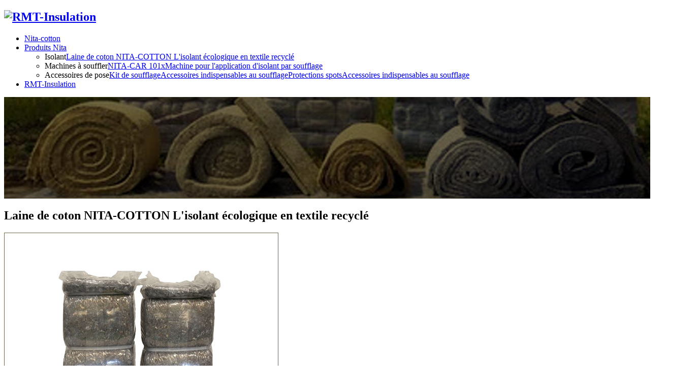

--- FILE ---
content_type: text/html; charset=UTF-8
request_url: https://www.rmt-insulation.com/fr/3/1/laine-de-coton-nita-cotton.html
body_size: 5808
content:
<!doctype html>
<html lang="fr" xmlns:og="http://ogp.me/ns#">
    <head>
        <meta http-equiv="Content-Type" content="text/html; charset=utf-8" />
        <title>Laine de coton NITA-COTTON - L'isolant écologique en textile recyclé</title>
        <meta name="Keywords" content="" />
        <meta name="Generator" content="LSCMS " />
        <meta name="Description" content="RMT Insulation est dédié à la production et commercialisation d’une gamme d’isolants écologiques à base de textiles recyclés. NITA-COTTON s'adresse à tous les professionnels du BTP voulant travailler avec des produits biosourcés" />
                
        
        
        
        
        <meta http-equiv="imagetoolbar" content="no" />
        <meta property="og:title" content="Laine de coton NITA-COTTON - L'isolant écologique en textile recyclé" />
<meta property="og:type" content="website" />
<meta property="og:url" content="https://www.rmt-insulation.com/fr/3/1/laine-de-coton-nita-cotton.html" />
        <meta property="og:image" content="https://www.rmt-insulation.com/images/0663417001717096140.jpg" /><meta name="twitter:card" content="summary" />
		<meta name="twitter:title" content="Laine de coton NITA-COTTON - L'isolant écologique en textile recyclé">
		<meta name="twitter:url" content="https://www.rmt-insulation.com/fr/3/1/laine-de-coton-nita-cotton.html">
		<meta name="twitter:description" content="RMT Insulation est dédié à la production et commercialisation d’une gamme d’isolants écologiques à base de textiles recyclés. NITA-COTTON s'adresse à tous les professionnels du BTP voulant travailler avec des produits biosourcés">
		<meta name="twitter:image"  content="https://www.rmt-insulation.com/images/0663417001717096140.jpg" />		
        <link rel="alternate" type="application/rss+xml" title="RSS 1.0" href="rss.php?rss=12" />        <script type="text/javascript">
            var taille_image_pop = 600;
            var img_pop_size = new Array();
            var ips = '960/750';
            img_pop_size = ips.split("/");
            var TEMPLATE = 'tpl0';
        </script>
        <script type="text/javascript" src="/inc/js/SuperClass.min.js"></script>
        <script type="text/javascript" src="/admin/inc/js/Form_utils.js"></script>
        <script type="text/javascript" src="/inc/js/Verif_form.min.js"></script>
        <script type="text/javascript" src="/inc/js/HTTP_request.min.js"></script>
        <script type="text/javascript" src="/inc/js/functions.min.js"></script>
        <script type="text/javascript" src="/inc/js/LSPop.min.js"></script>
        <script type="text/javascript" src="/inc/js/jquery/jquery.js"></script>
        <script type="text/javascript" src="/Templates/new_js.js"></script>
        <script type="text/javascript" src="/inc/modContact/js/scripts.min.js"></script>        <script type="text/javascript" src="/inc/modShop/js/functions.min.js"></script>                        
        <script type="text/javascript">
            window.onload = function() {
                initimgclic();

            }
        </script>
        <script type="text/javascript" src="/inc/js/tarteaucitron/tarteaucitron.js"></script>

        <script type="text/javascript">
        tarteaucitron.init({
    	  "privacyUrl": "https://www.rmt-insulation.com/fr/1/33/politique-de-confidentialite.html", /* Privacy policy url */

    	  "hashtag": "#tarteaucitron", /* Open the panel with this hashtag */
    	  "cookieName": "tarteaucitron", /* Cookie name */
    
    	  "orientation": "middle", /* Banner position (top - bottom) */
       
          "groupServices": false, /* Group services by category */
                           
    	  "showAlertSmall": false, /* Show the small banner on bottom right */
    	  "cookieslist": false, /* Show the cookie list */
                           
          "closePopup": false, /* Show a close X on the banner */

          "showIcon": true, /* Show cookie icon to manage cookies */
          //"iconSrc": "", /* Optionnal: URL or base64 encoded image */
          "iconPosition": "BottomRight", /* BottomRight, BottomLeft, TopRight and TopLeft */

    	  "adblocker": false, /* Show a Warning if an adblocker is detected */
                           
          "DenyAllCta" : true, /* Show the deny all button */
          "AcceptAllCta" : true, /* Show the accept all button when highPrivacy on */
          "highPrivacy": true, /* HIGHLY RECOMMANDED Disable auto consent */
                           
    	  "handleBrowserDNTRequest": false, /* If Do Not Track == 1, disallow all */

    	  "removeCredit": false, /* Remove credit link */
    	  "moreInfoLink": true, /* Show more info link */

          "useExternalCss": false, /* If false, the tarteaucitron.css file will be loaded */
          "useExternalJs": false, /* If false, the tarteaucitron.js file will be loaded */

    	  //"cookieDomain": ".my-multisite-domaine.fr", /* Shared cookie for multisite */
                          
          "readmoreLink": "https://www.rmt-insulation.com/fr/1/33/politique-de-confidentialite.html", /* Change the default readmore link */

          "mandatory": true, /* Show a message about mandatory cookies */
        });
        </script>
 <script type="text/javascript">
        tarteaucitron.user.gajsUa = 'UA-91918427-2';
        tarteaucitron.user.gajsMore = function () { /* add here your optionnal _ga.push() */ };
        (tarteaucitron.job = tarteaucitron.job || []).push('gajs');
        </script>                    <link rel="stylesheet" href="/Templates/tpl0/css/styles.css" />
            <link rel="stylesheet" href="/inc/modShop/css/styles.css" />                         <link rel="stylesheet" href="/inc/modContact/css/styles.css"/>                                    </head><body>
            
    <section id="global" class="cat_0  page_prod">
       











<header id="top">
<a name="s_top"></a>
<div id="sous_top">
<h1><a href="/fr.html" title="RMT-Insulation"><img src="/Templates/tpl0/medias/logo.png" alt="RMT-Insulation"/></a></h1>
<nav><ul id="menutop">
<li class="n1"><a  href="/fr/1/4/nita-cotton.html" title="Nita-cotton" class="mn_4"  onmouseover="viewsmtop(4);"><span>Nita-cotton</span></a></li><li class="n1 menu_actif"><a  href="/fr.html" title="Produits Nita" class="mn_5" onclick="return false;" onmouseover="viewsmtop(5);"><span>Produits Nita</span></a><ul class="sousmenutop" id="smn_5"><li>Isolant<a href="/fr/3/1/laine-de-coton-nita-cotton.html">Laine de coton NITA-COTTON <span>L'isolant écologique en textile recyclé</span></a></li><li>Machines à souffler<a href="/fr/3/2/nita-car-101-x.html">NITA-CAR 101x<span>Machine pour l'application d'isolant par soufflage</span></a></li><li>Accessoires de pose<a href="/fr/3/3/kit-de-soufflage.html">Kit de soufflage<span>Accessoires indispensables au soufflage</span></a><a href="/fr/3/5/protections-spots.html">Protections spots<span>Accessoires indispensables au soufflage</span></a></li></ul></li><li class="n1"><a  href="/fr/1/6/rmt-insulation.html" title="RMT-Insulation" class="mn_6"  onmouseover="viewsmtop(6);"><span>RMT-Insulation</span></a></li>

</ul></nav>

</header>
</div>
<section class="slider"><div class="page_images_slider" id="jssor_ls_modConf_slide_14" style="position: relative; top: 0px; left: 0px; width: 1366px;
        height: 200px;"><div u="loading" style="position: absolute; top: 0px; left: 0px;"><p class="jssor_loader"><img src="/images/jssor/loading.gif" alt=""/></p></div><div u="slides" style="cursor: move; position: absolute; left: 0px; top: 0px; width: 1366px; height: 200px;overflow: hidden;"><div><img u="image" src="/images/0269520001529410044.jpg"  /></div></div><span u="arrowleft" class="jssor_arrowleft" >
        </span>
        <span u="arrowright" class="jssor_arrowright" >
        </span></div><script type="text/javascript">jQuery(document).ready(function ($) {var _SlideshowTransitions_ls_modConf_slide_14 = [null];
            var _CaptionTransitionsls_modConf_slide_14 = [null];    
            var options_ls_modConf_slide_14 = {
                $FillMode: 0,
                $AutoPlay: false,
                $Idle:4000,
                $StartIndex: 0,
                
                
                
                    
     
                
                $DragOrientation: 1,
                 $ArrowNavigatorOptions: {
                    $Class: $JssorArrowNavigator$,
                     
                    $ChanceToShow: 1,
                },
                $CaptionSliderOptions: {
                    $Class: $JssorCaptionSlider$,
                    $CaptionTransitions: _CaptionTransitionsls_modConf_slide_14},     
                $SlideshowOptions: {
                    $Class: $JssorSlideshowRunner$,
                    $Transitions: _SlideshowTransitions_ls_modConf_slide_14,
                    $TransitionsOrder: 1,
                    $ShowLink: true},    
                      
            };
            var jssor_slider_ls_modConf_slide_14 = new $JssorSlider$("jssor_ls_modConf_slide_14", options_ls_modConf_slide_14);});</script></section>

<div id="middle">

<div class="fiche_produit"><h1>Laine de coton NITA-COTTON <span>L'isolant écologique en textile recyclé</span></h1>
<div id="fiche_desc">
<div class="b_contenu"><h2><img alt="Laine de coton NITA-Coton" class="img_left" src="https://www.rmt-insulation.com/images/0317168001529240134.jpg" />Laine de coton</h2><h2>NITA-COTTON</h2><p>Le <strong>NITA-COTTON&reg;</strong> est fabriqu&eacute; &agrave; partir de chutes industrielles et de textiles recycl&eacute;s &agrave; base de coton garantissant ainsi les meilleures propri&eacute;t&eacute;s thermiques et acoustiques.</p><p>Les fibres multicolores obtenues sont ensuite trait&eacute;es suivant le proc&eacute;d&eacute; RMT Insulation, pour assurer &agrave; la fois leur stabilit&eacute; fongique et leur r&eacute;action au feu. Le mat&eacute;riau r&eacute;pond &agrave; toutes les exigences du march&eacute; fran&ccedil;ais tant au niveau de sa conformit&eacute; que de son &eacute;ligibilit&eacute; &agrave; toutes les aides financi&egrave;res (CITE, C2E, Eco-PTZ). Notre mat&eacute;riau est mis en &oelig;uvre de fa&ccedil;on pneumatique au moyen de notre machine NITA-Car&reg; 101X sp&eacute;cialement d&eacute;velopp&eacute;e pour ces besoins. La possibilit&eacute; de le mettre en &oelig;uvre au moyen de toute autre machine est &agrave; &eacute;valuer aupr&egrave;s du fabricant de ladite machine.</p><p>Le mat&eacute;riau est non irritant et non toxique.<br />Cependant, son application dans des espaces ferm&eacute;s et confin&eacute;s peut engendrer des g&ecirc;nes du fait du volume d&rsquo;air g&eacute;n&eacute;r&eacute;.</p><p><br /><a class="bout_com" href="#" onclick="pop_contact()">Demande d&#39;informations</a><br />&nbsp;</p></div><div class="bande_verte"><table align="center" border="0" cellpadding="0" cellspacing="0" style="width:980px;">	<tbody>		<tr>			<td style="width: 20%; text-align: center;"><img alt="Non allergène" src="https://www.rmt-insulation.com/images/0323333001528959351.png" title="Non allergène" /><br />			Hygror&eacute;gulateur</td>			<td style="width: 20%; text-align: center;"><img alt="Confort d'été" height="111" src="https://www.rmt-insulation.com/images/0322829001528959351.png" style="background-color: transparent; color: rgb(255, 255, 255); cursor: default; font-family: source_sans_proregular; font-size: 18px; font-style: normal; font-variant: normal; font-weight: 400; letter-spacing: normal; margin: 0px 0px 10px; text-align: center; text-decoration: none; text-indent: 0px; text-transform: none; -webkit-text-stroke-width: 0px; white-space: normal; word-spacing: 0px;" width="111" /><br />			Non sensible au vent</td>			<td style="width: 20%; text-align: center;"><img alt="Confort d'hiver	" src="https://www.rmt-insulation.com/images/0322229001528959351.png" /><br />			Confort d&#39;hiver</td>			<td style="width: 20%; text-align: center;"><img alt="Non sensible au vent" src="https://www.rmt-insulation.com/images/0321575001528959351.png" /><br />			Confort d&#39;&eacute;t&eacute;</td>			<td style="width: 20%; text-align: center;"><img alt="Hygrorégulateur" height="111" src="https://www.rmt-insulation.com/images/0320617001528959351.png" style="background-color: transparent; color: rgb(255, 255, 255); cursor: default; font-family: source_sans_proregular; font-size: 18px; font-style: normal; font-variant: normal; font-weight: 400; letter-spacing: normal; margin: 0px 0px 10px; text-align: center; text-decoration: none; text-indent: 0px; text-transform: none; -webkit-text-stroke-width: 0px; white-space: normal; word-spacing: 0px;" width="111" /><br />			Non allerg&egrave;ne</td>		</tr>	</tbody></table></div><div class="b_contenup"><h2 style="text-align: center;">Proc&eacute;d&eacute; de fabrication Nita-Cotton&reg;</h2><p>&nbsp;La fibre <strong>NITA-Cotton&reg;</strong> est compos&eacute;e &agrave; 80% de coton et &agrave; 20% d&rsquo;autres fibres textiles, avec une variation de +/- 15%, obtenue &agrave; partir de residus textiles pr&eacute; et post consommation. Cette mati&egrave;re est la base de fabrication de manteaux et de plaques gr&acirc;ce au syst&egrave;me de tissu non poin&ccedil;onn&eacute; ou thermofix&eacute;. <strong>RMT Insulation</strong> traite le coton avec un proc&eacute;d&eacute; exclusif et certifi&eacute; pour la protection contre le feu et les moisissures conform&eacute;ment aux r&eacute;glementations europ&eacute;ennes. Ce traitement ne provoque pas de corrosion sur les m&eacute;taux et aucun type de liant n&rsquo;est utilis&eacute;.<br />&nbsp;</p><p><img alt="Procédé de fabrication NITA-Coton" src="https://www.rmt-insulation.com/images/0362117001528962785.jpg" /></p><table border="0" cellpadding="0" cellspacing="0" style="width:100%;">	<tbody>		<tr>			<td style="text-align: center; width: 17%;"><span class="maj">Mati&egrave;re premi&egrave;re<br />			r&eacute;cup&eacute;r&eacute;e</span></td>			<td style="text-align: center; width: 33%;"><span class="maj">Traitement<br />			des fibres textiles</span></td>			<td style="text-align: center; width: 30%;"><span class="maj">Isolant &eacute;cologique<br />			NITA-Cotton</span></td>			<td style="text-align: center; width: 20%;"><span class="maj">Isolation<br />			par soufflage</span> &nbsp;</td>		</tr>	</tbody></table></div><div class="bande_marron"><h2 style="text-align: center;">Documents &amp; certifications</h2><table align="center" border="0" cellpadding="0" cellspacing="0" style="width:920px;">	<tbody>		<tr>			<td style="text-align: center; width: 33%;">			<p><a href="https://www.rmt-insulation.com/files/FT_Nita-Cotton_selon_ACERMI_v4.pdf" target="_blank"><img alt="fiche technique" src="https://www.rmt-insulation.com/images/0424261001528964810.png" /></a></p>			<p><a href="https://www.rmt-insulation.com/files/FT_Nita-Cotton_selon_ACERMI_v4.pdf" target="_blank">Fiche Technique</a></p>			</td>			<td style="text-align: center; width: 33%;">			<p><a href="https://www.rmt-insulation.com/files/ACERMI_NITA_COTTON_16-d-221-1177-6.pdf" target="_blank"><img alt="ACERNI" src="https://www.rmt-insulation.com/images/0424261001528964810.png" /></a></p>			<p><a href="https://www.rmt-insulation.com/files/ACERMI_Nita_Cotton_16-d-221-1177-4.pdf" target="_blank">ACERMI</a></p>			</td>			<td style="text-align: center;">			<p><a href="https://www.rmt-insulation.com/files/DTA_Coton_FRP_AU16374_V2.pdf" target="_blank"><img alt="DTA" src="https://www.rmt-insulation.com/images/0424261001528964810.png" /></a></p>			<p><a href="https://www.rmt-insulation.com/files/DTA_Coton_FRP_AU16374_V2.pdf" target="_blank">DTA</a></p>			</td>		</tr>	</tbody></table></div>
</div><div class="clear"></div>
</div>


</div>
<section class="produits">
<h1 style="text-align: center;">D&eacute;couvrez tous les produits NITA</h1>

<p style="text-align: center;">RMT-Insulation a d&eacute;velopp&eacute; tout une gamme de produits pour faciliter l&rsquo;isolation respectueuse de l&rsquo;environnement.</p>



<div class="slide_prods" id="jssor_ls_modCont_prods_prods" style="position: relative; top: 0px; left: 0px; width: 1110px;
        height: 400px;"><div u="loading" style="position: absolute; top: 0px; left: 0px;"><p class="jssor_loader"><img src="/images/jssor/loading.gif" alt=""/></p></div><div u="slides" style="cursor: move; position: absolute; left: 0px; top: 0px; width: 1110px; height: 400px;overflow: hidden;"><div class="prod_item" ><img src="/inc/php/image.php?image=0507736001529338528.jpg&L=255&H=271" alt="Protections spots<span>Accessoires indispensables au soufflage</span>"/><h2>Protections spots<span>Accessoires indispensables au soufflage</span></h2><a href="/fr/3/5/protections-spots.html" class="savoir_plus">En savoir plus</a></div><div class="prod_item" ><img src="/inc/php/image.php?image=0566767001529482783.png&L=255&H=271" alt="NITA-CAR 101x<span>Machine pour l'application d'isolant par soufflage</span>"/><h2>NITA-CAR 101x<span>Machine pour l'application d'isolant par soufflage</span></h2><a href="/fr/3/2/nita-car-101-x.html" class="savoir_plus">En savoir plus</a></div><div class="prod_item" ><img src="/inc/php/image.php?image=0514053001529412019.png&L=255&H=271" alt="Kit de soufflage<span>Accessoires indispensables au soufflage</span>"/><h2>Kit de soufflage<span>Accessoires indispensables au soufflage</span></h2><a href="/fr/3/3/kit-de-soufflage.html" class="savoir_plus">En savoir plus</a></div><div class="prod_item" ><img src="/inc/php/image.php?image=0663417001717096140.jpg&L=255&H=271" alt="Laine de coton NITA-COTTON <span>L'isolant écologique en textile recyclé</span>"/><h2>Laine de coton NITA-COTTON <span>L'isolant écologique en textile recyclé</span></h2><a href="/fr/3/1/laine-de-coton-nita-cotton.html" class="savoir_plus">En savoir plus</a></div></div><span u="arrowleft" class="jssor_arrowleft" >
        </span>
        <span u="arrowright" class="jssor_arrowright" >
        </span></div><script type="text/javascript">jQuery(document).ready(function ($) {
                
            var options_ls_modCont_prods_prods = {
                $FillMode: 2,
                $AutoPlay: true,
                $Idle:2000,
                $StartIndex: 0,
                $SlideWidth: 280,
                $SlideHeight: 400,
                $DisplayPieces: 3,
                 $SlideSpacing: 80,   
     
                
                $DragOrientation: 1,
                 $ArrowNavigatorOptions: {
                    $Class: $JssorArrowNavigator$,
                     
                    $ChanceToShow: 2,
                },
                     
                    
                      
            };
            var jssor_slider_ls_modCont_prods_prods = new $JssorSlider$("jssor_ls_modCont_prods_prods", options_ls_modCont_prods_prods);function ScaleSlider() {
                var refSize = jssor_slider_ls_modCont_prods_prods.$Elmt.parentNode.clientWidth;
                if (refSize) {
                    refSize = Math.min(refSize, 1920);
                    jssor_slider_ls_modCont_prods_prods.$ScaleWidth(refSize);
                }
                else {
                    window.setTimeout(ScaleSlider, 30);
                }
            }
            ScaleSlider();
            $(window).bind("load", ScaleSlider);
            $(window).bind("resize", ScaleSlider);
            $(window).bind("orientationchange", ScaleSlider);});</script></section>

<div class="commercial">
<p>Demandez conseil<br />
&agrave; notre service<br />
commercial.</p>

<p><a class="bout_com" href="#" onclick="pop_contact()">Contacter un commercial</a></p>
</div>



<footer id="bottom">
<div id="sousbottom">
<section id="piedepage"><p><img alt="RMT Insulation" src="https://www.rmt-insulation.com/images/0937694001528791936.png" /></p><p>&nbsp;</p><p>&nbsp;</p><p><strong>RMT INSULATION S.L.</strong></p><p>Pol. Ind. Can Magre - c/ Narcis Monturiol - Joan G&uuml;ell</p><p>08187 Santa - Eul&agrave;lia de Ron&ccedil;ana</p><p>Barcelona - ESPAGNE</p></section>
<nav><ul id="menubottom"><li class="mbot_1"><a href="/fr.html" title="Accueil">Accueil</a></li><li class="mbot_4"><a href="/fr/1/4/nita-cotton.html" title="Nita-cotton">Nita-cotton</a></li><li class="mbot_5"><a href="/fr/1/5/produits-nita.html" title="Produits Nita">Produits Nita</a><ul class="sm"><li>Isolant<a href="/fr/3/1/laine-de-coton-nita-cotton.html">Laine de coton NITA-COTTON <span>L'isolant écologique en textile recyclé</span></a></li><li>Machines à souffler<a href="/fr/3/2/nita-car-101-x.html">NITA-CAR 101x<span>Machine pour l'application d'isolant par soufflage</span></a></li><li>Accessoires de pose<a href="/fr/3/3/kit-de-soufflage.html">Kit de soufflage<span>Accessoires indispensables au soufflage</span></a><a href="/fr/3/5/protections-spots.html">Protections spots<span>Accessoires indispensables au soufflage</span></a></li></ul></li><li class="mbot_6"><a href="/fr/1/6/rmt-insulation.html" title="RMT-Insulation">RMT-Insulation</a></li><li class="mbot_12"><a href="/fr/1/12/actualites/1.html" title="Actualités">Actualités</a></li><li class="mbot_13"><a href="/fr/1/13/faq-documentation.html" title="FAQ - Documentation">FAQ - Documentation</a><ul class="sm"><li class="smbot_14"><a href="/fr/1/14/.html" title="documentation">documentation</a></li><li class="smbot_15"><a href="/fr/1/15/.html" title="Foire aux questions">Foire aux questions</a></li></ul></li><li class="mbot_33"><a href="/fr/1/33/politique-de-confidentialite.html" title="Politique de confidentialité">Politique de confidentialité</a></li><li class="mbot_3"><a href="/fr/1/3/Contact.html" title="Contact">Contact </a></li><li  class="mbot_2"><a href="/fr/1/2/Mentions-legales.html" title="Mentions légales">Mentions légales</a></li><li>Tous droits réservés RMT 2018.<br />
L'extraction et l'utilisation à des fins personnelles, professionnelles ou commerciales de tout ou partie du site et de sa base de données est interdite.</li></ul></nav>
</nav>

</div>
</footer>
<nav class='switch_mobile'></nav>
  
<script type="text/javascript">

</script>    </section><!-- end global-->
<script type="text/javascript" src="/inc/js/jssor/jssor.slider.mini.js"></script>    <script type="text/javascript" src="/inc/js/end_js.min.js"></script>
   

    
    
</body>
</html>
